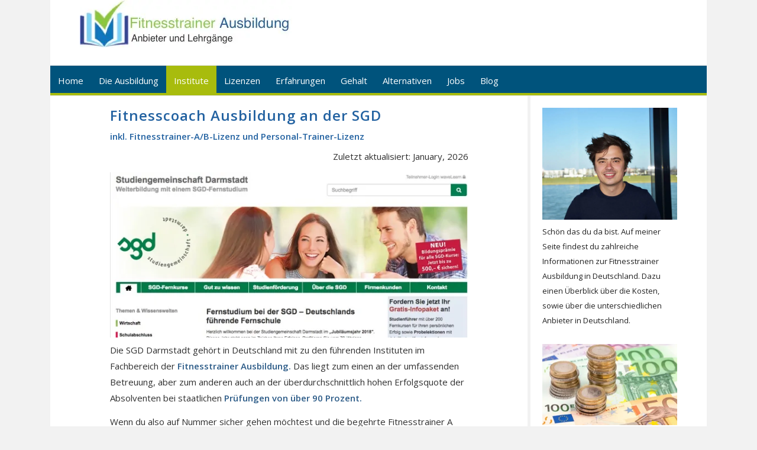

--- FILE ---
content_type: text/html; charset=UTF-8
request_url: https://www.fitnesstrainerausbildung.info/sgd-darmstadt/
body_size: 12723
content:
<!DOCTYPE html>
<html lang="de" prefix="og: http://ogp.me/ns#" class="html_boxed responsive av-preloader-disabled av-default-lightbox  html_header_top html_logo_left html_bottom_nav_header html_menu_left html_large html_header_sticky_disabled html_header_shrinking_disabled html_mobile_menu_phone html_disabled html_header_searchicon_disabled html_content_align_center html_header_unstick_top_disabled html_header_stretch_disabled html_entry_id_145 av-no-preview ">
<head>
<meta name="google-site-verification" content="1SAPs1rjaoUM8Okiwd4Vtgfk-MwRveDcmNFj4oSMfvA" />
<!-- Hotjar Tracking Code for https://www.fitnesstrainerausbildung.info -->
<script>
    (function(h,o,t,j,a,r){
        h.hj=h.hj||function(){(h.hj.q=h.hj.q||[]).push(arguments)};
        h._hjSettings={hjid:459193,hjsv:5};
        a=o.getElementsByTagName('head')[0];
        r=o.createElement('script');r.async=1;
        r.src=t+h._hjSettings.hjid+j+h._hjSettings.hjsv;
        a.appendChild(r);
    })(window,document,'//static.hotjar.com/c/hotjar-','.js?sv=');
</script>
<meta charset="UTF-8" />


<!-- mobile setting -->
<meta name="viewport" content="width=device-width, initial-scale=1, maximum-scale=1">

<!-- Scripts/CSS and wp_head hook -->
<title>Fitnesscoach Ausbildung an der SGD Darmstadt</title>
				<script type="text/javascript">
					var bhittani_plugin_kksr_js = {"nonce":"24040f4d0b","grs":true,"ajaxurl":"https:\/\/www.fitnesstrainerausbildung.info\/wp-admin\/admin-ajax.php","func":"kksr_ajax","msg":"Bewerten","fuelspeed":400,"thankyou":"Danke!","error_msg":"An error occurred","tooltip":"1","tooltips":[{"tip":"","color":"#ffffff"},{"tip":"","color":"#ffffff"},{"tip":"","color":"#ffffff"},{"tip":"","color":"#ffffff"},{"tip":"","color":"#ffffff"}]};
				</script>
				<meta name='robots' content='max-image-preview:large' />

<!-- This site is optimized with the Yoast SEO plugin v3.1.1 - https://yoast.com/wordpress/plugins/seo/ -->
<meta name="description" content="Ausbildung zum Fitnesscoach mit der A und B Lizenz inklusive Lizenz zum Personal Trainer berufsbegleitend an der SGD Darmstadt."/>
<meta name="robots" content="noodp"/>
<link rel="canonical" href="https://www.fitnesstrainerausbildung.info/sgd-darmstadt/" />
<meta property="og:locale" content="de_DE" />
<meta property="og:type" content="article" />
<meta property="og:title" content="Fitnesscoach Ausbildung an der SGD Darmstadt" />
<meta property="og:description" content="Ausbildung zum Fitnesscoach mit der A und B Lizenz inklusive Lizenz zum Personal Trainer berufsbegleitend an der SGD Darmstadt." />
<meta property="og:url" content="https://www.fitnesstrainerausbildung.info/sgd-darmstadt/" />
<meta property="og:site_name" content="Die Fitnesstrainer Ausbildung im Überblick" />
<meta property="og:image" content="https://www.fitnesstrainerausbildung.info/wp-content/uploads/2016/03/Fitnesstrainer-Ausbildung-SGD-Darmstadt.jpg" />
<meta property="og:image" content="https://www.fitnesstrainerausbildung.info/wp-content/uploads/2016/03/fitnesstrainer-ausbildung-kosten.jpg" />
<meta property="og:image" content="https://www.fitnesstrainerausbildung.info/wp-content/uploads/2016/04/fitnesstrainer-gehalt-1.jpg" />
<meta property="og:image" content="https://www.fitnesstrainerausbildung.info/wp-content/uploads/2016/04/fitnesstrainer-ausbildung.jpg" />
<meta name="twitter:card" content="summary" />
<meta name="twitter:description" content="Ausbildung zum Fitnesscoach mit der A und B Lizenz inklusive Lizenz zum Personal Trainer berufsbegleitend an der SGD Darmstadt." />
<meta name="twitter:title" content="Fitnesscoach Ausbildung an der SGD Darmstadt" />
<meta name="twitter:image" content="https://www.fitnesstrainerausbildung.info/wp-content/uploads/2016/03/Fitnesstrainer-Ausbildung-SGD-Darmstadt.jpg" />
<!-- / Yoast SEO plugin. -->

<link rel='dns-prefetch' href='//s.w.org' />
<link rel="alternate" type="application/rss+xml" title="Die Fitnesstrainer Ausbildung im Überblick &raquo; Feed" href="https://www.fitnesstrainerausbildung.info/feed/" />
<link rel="alternate" type="application/rss+xml" title="Die Fitnesstrainer Ausbildung im Überblick &raquo; Kommentar-Feed" href="https://www.fitnesstrainerausbildung.info/comments/feed/" />

<!-- google webfont font replacement -->
<link rel='stylesheet' id='avia-google-webfont' href='//fonts.googleapis.com/css?family=Open+Sans:400,600' type='text/css' media='all'/> 
		<script type="text/javascript">
			window._wpemojiSettings = {"baseUrl":"https:\/\/s.w.org\/images\/core\/emoji\/13.0.1\/72x72\/","ext":".png","svgUrl":"https:\/\/s.w.org\/images\/core\/emoji\/13.0.1\/svg\/","svgExt":".svg","source":{"concatemoji":"https:\/\/www.fitnesstrainerausbildung.info\/wp-includes\/js\/wp-emoji-release.min.js?ver=5.7.14"}};
			!function(e,a,t){var n,r,o,i=a.createElement("canvas"),p=i.getContext&&i.getContext("2d");function s(e,t){var a=String.fromCharCode;p.clearRect(0,0,i.width,i.height),p.fillText(a.apply(this,e),0,0);e=i.toDataURL();return p.clearRect(0,0,i.width,i.height),p.fillText(a.apply(this,t),0,0),e===i.toDataURL()}function c(e){var t=a.createElement("script");t.src=e,t.defer=t.type="text/javascript",a.getElementsByTagName("head")[0].appendChild(t)}for(o=Array("flag","emoji"),t.supports={everything:!0,everythingExceptFlag:!0},r=0;r<o.length;r++)t.supports[o[r]]=function(e){if(!p||!p.fillText)return!1;switch(p.textBaseline="top",p.font="600 32px Arial",e){case"flag":return s([127987,65039,8205,9895,65039],[127987,65039,8203,9895,65039])?!1:!s([55356,56826,55356,56819],[55356,56826,8203,55356,56819])&&!s([55356,57332,56128,56423,56128,56418,56128,56421,56128,56430,56128,56423,56128,56447],[55356,57332,8203,56128,56423,8203,56128,56418,8203,56128,56421,8203,56128,56430,8203,56128,56423,8203,56128,56447]);case"emoji":return!s([55357,56424,8205,55356,57212],[55357,56424,8203,55356,57212])}return!1}(o[r]),t.supports.everything=t.supports.everything&&t.supports[o[r]],"flag"!==o[r]&&(t.supports.everythingExceptFlag=t.supports.everythingExceptFlag&&t.supports[o[r]]);t.supports.everythingExceptFlag=t.supports.everythingExceptFlag&&!t.supports.flag,t.DOMReady=!1,t.readyCallback=function(){t.DOMReady=!0},t.supports.everything||(n=function(){t.readyCallback()},a.addEventListener?(a.addEventListener("DOMContentLoaded",n,!1),e.addEventListener("load",n,!1)):(e.attachEvent("onload",n),a.attachEvent("onreadystatechange",function(){"complete"===a.readyState&&t.readyCallback()})),(n=t.source||{}).concatemoji?c(n.concatemoji):n.wpemoji&&n.twemoji&&(c(n.twemoji),c(n.wpemoji)))}(window,document,window._wpemojiSettings);
		</script>
		<style type="text/css">
img.wp-smiley,
img.emoji {
	display: inline !important;
	border: none !important;
	box-shadow: none !important;
	height: 1em !important;
	width: 1em !important;
	margin: 0 .07em !important;
	vertical-align: -0.1em !important;
	background: none !important;
	padding: 0 !important;
}
</style>
	<link rel='stylesheet' id='wp-block-library-css'  href='https://www.fitnesstrainerausbildung.info/wp-includes/css/dist/block-library/style.min.css?ver=5.7.14' type='text/css' media='all' />
<link rel='stylesheet' id='bhittani_plugin_kksr-css'  href='https://www.fitnesstrainerausbildung.info/wp-content/plugins/kk-star-ratings/css.css?ver=2.5.1' type='text/css' media='all' />
<link rel='stylesheet' id='avia-grid-css'  href='https://www.fitnesstrainerausbildung.info/wp-content/themes/enfold-6/css/grid.css?ver=2' type='text/css' media='all' />
<link rel='stylesheet' id='avia-base-css'  href='https://www.fitnesstrainerausbildung.info/wp-content/themes/enfold-6/css/base.css?ver=2' type='text/css' media='all' />
<link rel='stylesheet' id='avia-layout-css'  href='https://www.fitnesstrainerausbildung.info/wp-content/themes/enfold-6/css/layout.css?ver=2' type='text/css' media='all' />
<link rel='stylesheet' id='avia-scs-css'  href='https://www.fitnesstrainerausbildung.info/wp-content/themes/enfold-6/css/shortcodes.css?ver=2' type='text/css' media='all' />
<link rel='stylesheet' id='avia-popup-css-css'  href='https://www.fitnesstrainerausbildung.info/wp-content/themes/enfold-6/js/aviapopup/magnific-popup.css?ver=1' type='text/css' media='screen' />
<link rel='stylesheet' id='avia-media-css'  href='https://www.fitnesstrainerausbildung.info/wp-content/themes/enfold-6/js/mediaelement/skin-1/mediaelementplayer.css?ver=1' type='text/css' media='screen' />
<link rel='stylesheet' id='avia-print-css'  href='https://www.fitnesstrainerausbildung.info/wp-content/themes/enfold-6/css/print.css?ver=1' type='text/css' media='print' />
<link rel='stylesheet' id='avia-dynamic-css'  href='https://www.fitnesstrainerausbildung.info/wp-content/uploads/dynamic_avia/enfold_child.css?ver=5e269fd8d2fb3' type='text/css' media='all' />
<link rel='stylesheet' id='avia-custom-css'  href='https://www.fitnesstrainerausbildung.info/wp-content/themes/enfold-6/css/custom.css?ver=2' type='text/css' media='all' />
<link rel='stylesheet' id='avia-style-css'  href='https://www.fitnesstrainerausbildung.info/wp-content/themes/enfold-child/style.css?ver=2' type='text/css' media='all' />
<script type='text/javascript' src='https://www.fitnesstrainerausbildung.info/wp-includes/js/jquery/jquery.min.js?ver=3.5.1' id='jquery-core-js'></script>
<script type='text/javascript' src='https://www.fitnesstrainerausbildung.info/wp-includes/js/jquery/jquery-migrate.min.js?ver=3.3.2' id='jquery-migrate-js'></script>
<script type='text/javascript' src='https://www.fitnesstrainerausbildung.info/wp-content/plugins/WP_Estimation_Form/assets/js/lfb_frontend.min.js?ver=9.6' id='lfb-frontend-js'></script>
<script type='text/javascript' src='https://www.fitnesstrainerausbildung.info/wp-content/plugins/kk-star-ratings/js.min.js?ver=2.5.1' id='bhittani_plugin_kksr_js-js'></script>
<script type='text/javascript' src='https://www.fitnesstrainerausbildung.info/wp-content/themes/enfold-6/js/avia-compat.js?ver=2' id='avia-compat-js'></script>
<link rel="https://api.w.org/" href="https://www.fitnesstrainerausbildung.info/wp-json/" /><link rel="alternate" type="application/json" href="https://www.fitnesstrainerausbildung.info/wp-json/wp/v2/pages/145" /><link rel="EditURI" type="application/rsd+xml" title="RSD" href="https://www.fitnesstrainerausbildung.info/xmlrpc.php?rsd" />
<link rel="wlwmanifest" type="application/wlwmanifest+xml" href="https://www.fitnesstrainerausbildung.info/wp-includes/wlwmanifest.xml" /> 
<meta name="generator" content="WordPress 5.7.14" />
<link rel='shortlink' href='https://www.fitnesstrainerausbildung.info/?p=145' />
<link rel="alternate" type="application/json+oembed" href="https://www.fitnesstrainerausbildung.info/wp-json/oembed/1.0/embed?url=https%3A%2F%2Fwww.fitnesstrainerausbildung.info%2Fsgd-darmstadt%2F" />
<link rel="alternate" type="text/xml+oembed" href="https://www.fitnesstrainerausbildung.info/wp-json/oembed/1.0/embed?url=https%3A%2F%2Fwww.fitnesstrainerausbildung.info%2Fsgd-darmstadt%2F&#038;format=xml" />
<style type="text/css">.eafl-disclaimer-small { font-size: 0.8em; }
.eafl-disclaimer-smaller { font-size: 0.6em; }</style><style>.kk-star-ratings { width:120px; }.kk-star-ratings .kksr-stars a { width:24px; }.kk-star-ratings .kksr-stars, .kk-star-ratings .kksr-stars .kksr-fuel, .kk-star-ratings .kksr-stars a { height:24px; }.kk-star-ratings .kksr-star.gray { background-image: url(https://www.fitnesstrainerausbildung.info/wp-content/plugins/kk-star-ratings/gray.png); }.kk-star-ratings .kksr-star.yellow { background-image: url(https://www.fitnesstrainerausbildung.info/wp-content/plugins/kk-star-ratings/yellow.png); }.kk-star-ratings .kksr-star.orange { background-image: url(https://www.fitnesstrainerausbildung.info/wp-content/plugins/kk-star-ratings/orange.png); }</style><link rel="profile" href="https://gmpg.org/xfn/11" />
<link rel="alternate" type="application/rss+xml" title="Die Fitnesstrainer Ausbildung im Überblick RSS2 Feed" href="https://www.fitnesstrainerausbildung.info/feed/" />
<link rel="pingback" href="https://www.fitnesstrainerausbildung.info/xmlrpc.php" />
<!--[if lt IE 9]><script src="https://www.fitnesstrainerausbildung.info/wp-content/themes/enfold-6/js/html5shiv.js"></script><![endif]-->
<link rel="icon" href="https://www.fitnesstrainerausbildung.info/wp-content/uploads/2020/01/favicon-1.png" type="image/png">
<link rel="icon" href="https://www.fitnesstrainerausbildung.info/wp-content/uploads/2020/01/favicon-1-36x36.png" sizes="32x32" />
<link rel="icon" href="https://www.fitnesstrainerausbildung.info/wp-content/uploads/2020/01/favicon-1.png" sizes="192x192" />
<link rel="apple-touch-icon" href="https://www.fitnesstrainerausbildung.info/wp-content/uploads/2020/01/favicon-1-180x180.png" />
<meta name="msapplication-TileImage" content="https://www.fitnesstrainerausbildung.info/wp-content/uploads/2020/01/favicon-1.png" />
		<style type="text/css" id="wp-custom-css">
			/*
Füge deinen eigenen CSS-Code nach diesem Kommentar hinter dem abschließenden Schrägstrich ein. 

Klicke auf das Hilfe-Symbol oben, um mehr zu erfahren.
*/
.white_calc {
    padding: 20px;
    -webkit-box-shadow: 0px 0px 20px -5px rgba(0,0,0,0.75);
    -moz-box-shadow: 0px 0px 20px -5px rgba(0,0,0,0.75);
    box-shadow: none!important;
border-style: solid;
    border:2px solid #2362a1!important;
background-color: #efefef;
}
 .jmh-form-text {
    padding: 0;
    margin-bottom: 4px;
    display: none!important;
}
.jmh-form-submit > button, .jmh-form-submit > button:hover, .jmh-form-submit > button:active {
    background-color: #000;
    border-color: #000;
    display: none;
}
.jmh-footer {
    font-size: 13px;
    color: #333;
    line-height: 18px;
    margin: 6px 8px 12px 8px;
    text-align: right;
    display: none;
}
.jmh-result-summary-text {
    padding: 6px 0;
    margin: 0 0 12px 0;
    border-top: 1px solid #ccc;
    border-bottom: 1px solid #ccc;
    display: none;
}
.jmh-job-list .jmh-pagination .jmh-page:last-child {
    border-radius: 0 4px 4px 0;
    background-color: #2d5c88!important;
}
.jmh-job-list .jmh-pagination .jmh-page:first-child {
    border-radius: 4px 0 0 4px;
    background-color: #2d5c88!important;
}
.jmh-job-search {
    display: none !important;
}
.jmh-job-search form {
    position: relative;
    overflow: hidden;
    display: none;
}
.main_color .avia-data-table .avia-highlight-col, .main_color .pricing-table>li:nth-child(even), body .main_color .pricing-table.avia-desc-col li, #top .main_color .avia-data-table.avia_pricing_minimal th {
    background-color: #ffffff;
    color: #303030;
    text-align: left;
    vertical-align: top;
}
#estimation_popup.wpe_bootstraped .btn, .bootstrap-datetimepicker-widget .btn {
    border: 0;
    font-size: 27px;
    font-weight: 400;
    line-height: 1.4;
    border-radius: 4px;
    padding: 10px 15px;
    -webkit-font-smoothing: subpixel-antialiased;
    -webkit-transition: border .25s linear,color .25s linear,background-color .25s linear;
    transition: border .25s linear,color .25s linear,background-color .25s linear;
}		</style>
		

<!--
Debugging Info for Theme support: 

Theme: Enfold
Version: 4.0.4
Installed: enfold-6
AviaFramework Version: 4.6
AviaBuilder Version: 0.9.5
- - - - - - - - - - -
ChildTheme: Enfold Child
ChildTheme Version: 1.0
ChildTheme Installed: enfold-6

ML:512-PU:69-PLA:14
WP:5.7.14
Updates: disabled
-->

<style type='text/css'>
@font-face {font-family: 'entypo-fontello'; font-weight: normal; font-style: normal;
src: url('https://www.fitnesstrainerausbildung.info/wp-content/themes/enfold-6/config-templatebuilder/avia-template-builder/assets/fonts/entypo-fontello.eot?v=3');
src: url('https://www.fitnesstrainerausbildung.info/wp-content/themes/enfold-6/config-templatebuilder/avia-template-builder/assets/fonts/entypo-fontello.eot?v=3#iefix') format('embedded-opentype'), 
url('https://www.fitnesstrainerausbildung.info/wp-content/themes/enfold-6/config-templatebuilder/avia-template-builder/assets/fonts/entypo-fontello.woff?v=3') format('woff'), 
url('https://www.fitnesstrainerausbildung.info/wp-content/themes/enfold-6/config-templatebuilder/avia-template-builder/assets/fonts/entypo-fontello.ttf?v=3') format('truetype'), 
url('https://www.fitnesstrainerausbildung.info/wp-content/themes/enfold-6/config-templatebuilder/avia-template-builder/assets/fonts/entypo-fontello.svg?v=3#entypo-fontello') format('svg');
} #top .avia-font-entypo-fontello, body .avia-font-entypo-fontello, html body [data-av_iconfont='entypo-fontello']:before{ font-family: 'entypo-fontello'; }
</style><script>
  (function(i,s,o,g,r,a,m){i['GoogleAnalyticsObject']=r;i[r]=i[r]||function(){
  (i[r].q=i[r].q||[]).push(arguments)},i[r].l=1*new Date();a=s.createElement(o),
  m=s.getElementsByTagName(o)[0];a.async=1;a.src=g;m.parentNode.insertBefore(a,m)
  })(window,document,'script','//www.google-analytics.com/analytics.js','ga');

  ga('create', 'UA-75306946-1', 'auto');
  ga('set', 'anonymizeIp', true); 
  ga('send', 'pageview');

</script>
</head>




<body data-rsssl=1 id="top" class="page-template-default page page-id-145 boxed open_sans " itemscope="itemscope" itemtype="https://schema.org/WebPage" >

	
	<div id='wrap_all'>

	
<header id='header' class='all_colors header_color light_bg_color  av_header_top av_logo_left av_bottom_nav_header av_menu_left av_large av_header_sticky_disabled av_header_shrinking_disabled av_header_stretch_disabled av_mobile_menu_phone av_header_searchicon_disabled av_header_unstick_top_disabled av_header_border_disabled'  role="banner" itemscope="itemscope" itemtype="https://schema.org/WPHeader" >

<a id="advanced_menu_toggle" href="#" aria-hidden='true' data-av_icon='' data-av_iconfont='entypo-fontello'></a><a id="advanced_menu_hide" href="#" 	aria-hidden='true' data-av_icon='' data-av_iconfont='entypo-fontello'></a>		<div  id='header_main' class='container_wrap container_wrap_logo'>
	
        <div class='container av-logo-container'><div class='inner-container'><strong class='logo'><a href='https://www.fitnesstrainerausbildung.info/'><img height='100' width='300' src='https://www.fitnesstrainerausbildung.info/wp-content/uploads/2017/01/fitnesstrainer-ausbildung.jpg' alt='Die Fitnesstrainer Ausbildung im Überblick' /></a></strong></div></div><div id='header_main_alternate' class='container_wrap'><div class='container'><nav class='main_menu' data-selectname='Seite auswählen'  role="navigation" itemscope="itemscope" itemtype="https://schema.org/SiteNavigationElement" ><div class="avia-menu av-main-nav-wrap"><ul id="avia-menu" class="menu av-main-nav"><li id="menu-item-68" class="menu-item menu-item-type-custom menu-item-object-custom menu-item-home menu-item-top-level menu-item-top-level-1"><a href="https://www.fitnesstrainerausbildung.info" itemprop="url"><span class="avia-bullet"></span><span class="avia-menu-text">Home</span><span class="avia-menu-fx"><span class="avia-arrow-wrap"><span class="avia-arrow"></span></span></span></a></li>
<li id="menu-item-538" class="menu-item menu-item-type-custom menu-item-object-custom menu-item-has-children menu-item-top-level menu-item-top-level-2"><a href="#" itemprop="url"><span class="avia-bullet"></span><span class="avia-menu-text">Die Ausbildung</span><span class="avia-menu-fx"><span class="avia-arrow-wrap"><span class="avia-arrow"></span></span></span></a>


<ul class="sub-menu">
	<li id="menu-item-1787" class="menu-item menu-item-type-custom menu-item-object-custom"><a href="https://www.fitnesstrainerausbildung.info/fitnesstrainer-ausbildung-staatlich-anerkannt/" itemprop="url"><span class="avia-bullet"></span><span class="avia-menu-text">Anerkennung</span></a></li>
	<li id="menu-item-117" class="menu-item menu-item-type-post_type menu-item-object-page"><a href="https://www.fitnesstrainerausbildung.info/dauer-inhalte/" itemprop="url"><span class="avia-bullet"></span><span class="avia-menu-text">Dauer &#038; Inhalte</span></a></li>
	<li id="menu-item-1833" class="menu-item menu-item-type-custom menu-item-object-custom"><a href="https://www.fitnesstrainerausbildung.info/fitnesstrainer-fernstudium/" itemprop="url"><span class="avia-bullet"></span><span class="avia-menu-text">Fernstudium</span></a></li>
	<li id="menu-item-595" class="menu-item menu-item-type-custom menu-item-object-custom"><a href="https://www.fitnesstrainerausbildung.info/finanzierung-kostenlos/" itemprop="url"><span class="avia-bullet"></span><span class="avia-menu-text">Finanzierung</span></a></li>
	<li id="menu-item-109" class="menu-item menu-item-type-post_type menu-item-object-page"><a href="https://www.fitnesstrainerausbildung.info/kosten-preise/" itemprop="url"><span class="avia-bullet"></span><span class="avia-menu-text">Kosten</span></a></li>
	<li id="menu-item-67" class="menu-item menu-item-type-post_type menu-item-object-page"><a href="https://www.fitnesstrainerausbildung.info/voraussetzungen-zielgruppe/" itemprop="url"><span class="avia-bullet"></span><span class="avia-menu-text">Voraussetzungen</span></a></li>
	<li id="menu-item-2145" class="menu-item menu-item-type-custom menu-item-object-custom"><a href="https://www.fitnesstrainerausbildung.info/umschulung-zum-fitnesstrainer/" itemprop="url"><span class="avia-bullet"></span><span class="avia-menu-text">Umschulung</span></a></li>
</ul>
</li>
<li id="menu-item-120" class="menu-item menu-item-type-custom menu-item-object-custom current-menu-ancestor current-menu-parent menu-item-has-children menu-item-top-level menu-item-top-level-3"><a href="#" itemprop="url"><span class="avia-bullet"></span><span class="avia-menu-text">Institute</span><span class="avia-menu-fx"><span class="avia-arrow-wrap"><span class="avia-arrow"></span></span></span></a>


<ul class="sub-menu">
	<li id="menu-item-143" class="menu-item menu-item-type-post_type menu-item-object-page"><a href="https://www.fitnesstrainerausbildung.info/fitnesstrainer-ausbildung-ils/" itemprop="url"><span class="avia-bullet"></span><span class="avia-menu-text">ILS</span></a></li>
	<li id="menu-item-156" class="menu-item menu-item-type-custom menu-item-object-custom current-menu-item"><a href="https://www.fitnesstrainerausbildung.info/sgd-darmstadt/" itemprop="url"><span class="avia-bullet"></span><span class="avia-menu-text">SGD Darmstadt</span></a></li>
	<li id="menu-item-133" class="menu-item menu-item-type-custom menu-item-object-custom"><a href="https://www.fitnesstrainerausbildung.info/btb-bildungswerk/" itemprop="url"><span class="avia-bullet"></span><span class="avia-menu-text">BTB Bildungswerk</span></a></li>
	<li id="menu-item-1246" class="menu-item menu-item-type-custom menu-item-object-custom"><a href="https://www.fitnesstrainerausbildung.info/ist-studieninstitut/" itemprop="url"><span class="avia-bullet"></span><span class="avia-menu-text">IST-Studieninstitut</span></a></li>
	<li id="menu-item-1026" class="menu-item menu-item-type-custom menu-item-object-custom"><a href="https://www.fitnesstrainerausbildung.info/online-trainer-lizenz/" itemprop="url"><span class="avia-bullet"></span><span class="avia-menu-text">Online Trainer Lizenz</span></a></li>
</ul>
</li>
<li id="menu-item-314" class="menu-item menu-item-type-custom menu-item-object-custom menu-item-has-children menu-item-top-level menu-item-top-level-4"><a href="https://www.fitnesstrainerausbildung.info/fitnesstrainer-lizenzen-unterschiede/" itemprop="url"><span class="avia-bullet"></span><span class="avia-menu-text">Lizenzen</span><span class="avia-menu-fx"><span class="avia-arrow-wrap"><span class="avia-arrow"></span></span></span></a>


<ul class="sub-menu">
	<li id="menu-item-299" class="menu-item menu-item-type-custom menu-item-object-custom menu-item-has-children"><a href="https://www.fitnesstrainerausbildung.info/fitnesstrainer-ausbildung-a-lizenz/" itemprop="url"><span class="avia-bullet"></span><span class="avia-menu-text">A-Lizenz</span></a>
	<ul class="sub-menu">
		<li id="menu-item-1821" class="menu-item menu-item-type-custom menu-item-object-custom"><a href="https://www.fitnesstrainerausbildung.info/fitnesstrainer-a-lizenz-pruefungsfragen/" itemprop="url"><span class="avia-bullet"></span><span class="avia-menu-text">A-Lizenz Prüfungsfragen</span></a></li>
	</ul>
</li>
	<li id="menu-item-313" class="menu-item menu-item-type-custom menu-item-object-custom menu-item-has-children"><a href="https://www.fitnesstrainerausbildung.info/fitnesstrainer-ausbildung-b-lizenz/" itemprop="url"><span class="avia-bullet"></span><span class="avia-menu-text">B-Lizenz</span></a>
	<ul class="sub-menu">
		<li id="menu-item-1799" class="menu-item menu-item-type-custom menu-item-object-custom"><a href="https://www.fitnesstrainerausbildung.info/fitnesstrainer-b-lizenz-pruefungsfragen/" itemprop="url"><span class="avia-bullet"></span><span class="avia-menu-text">B Lizenz Prüfungsfragen</span></a></li>
	</ul>
</li>
	<li id="menu-item-305" class="menu-item menu-item-type-custom menu-item-object-custom menu-item-has-children"><a href="https://www.fitnesstrainerausbildung.info/fitnesstrainer-ausbildung-c-lizenz/" itemprop="url"><span class="avia-bullet"></span><span class="avia-menu-text">C-Lizenz</span></a>
	<ul class="sub-menu">
		<li id="menu-item-1805" class="menu-item menu-item-type-custom menu-item-object-custom"><a href="https://www.fitnesstrainerausbildung.info/c-lizenz-pruefungsfragen/" itemprop="url"><span class="avia-bullet"></span><span class="avia-menu-text">C Lizenz Prüfungsfragen</span></a></li>
		<li id="menu-item-1841" class="menu-item menu-item-type-custom menu-item-object-custom"><a href="https://www.fitnesstrainerausbildung.info/trainer-c-lizenz-breitensport/" itemprop="url"><span class="avia-bullet"></span><span class="avia-menu-text">C-Lizenz Breitensport</span></a></li>
		<li id="menu-item-1849" class="menu-item menu-item-type-custom menu-item-object-custom"><a href="https://www.fitnesstrainerausbildung.info/uebungsleiter-c-lizenz-sinnvoll/" itemprop="url"><span class="avia-bullet"></span><span class="avia-menu-text">Übungsleiter C-Lizenz</span></a></li>
	</ul>
</li>
	<li id="menu-item-399" class="menu-item menu-item-type-custom menu-item-object-custom"><a href="https://www.fitnesstrainerausbildung.info/fitnesstrainer-lizenzen-unterschiede/" itemprop="url"><span class="avia-bullet"></span><span class="avia-menu-text">Lizenz-Unterschied</span></a></li>
</ul>
</li>
<li id="menu-item-603" class="menu-item menu-item-type-custom menu-item-object-custom menu-item-top-level menu-item-top-level-5"><a href="https://www.fitnesstrainerausbildung.info/fitnesstrainer-ausbildung-erfahrungen/" itemprop="url"><span class="avia-bullet"></span><span class="avia-menu-text">Erfahrungen</span><span class="avia-menu-fx"><span class="avia-arrow-wrap"><span class="avia-arrow"></span></span></span></a></li>
<li id="menu-item-90" class="menu-item menu-item-type-post_type menu-item-object-page menu-item-top-level menu-item-top-level-6"><a href="https://www.fitnesstrainerausbildung.info/gehalt-verdienst/" itemprop="url"><span class="avia-bullet"></span><span class="avia-menu-text">Gehalt</span><span class="avia-menu-fx"><span class="avia-arrow-wrap"><span class="avia-arrow"></span></span></span></a></li>
<li id="menu-item-539" class="menu-item menu-item-type-custom menu-item-object-custom menu-item-has-children menu-item-top-level menu-item-top-level-7"><a href="#" itemprop="url"><span class="avia-bullet"></span><span class="avia-menu-text">Alternativen</span><span class="avia-menu-fx"><span class="avia-arrow-wrap"><span class="avia-arrow"></span></span></span></a>


<ul class="sub-menu">
	<li id="menu-item-2042" class="menu-item menu-item-type-custom menu-item-object-custom menu-item-has-children"><a href="#" itemprop="url"><span class="avia-bullet"></span><span class="avia-menu-text">Yogalehrer Ausbildung</span></a>
	<ul class="sub-menu">
		<li id="menu-item-2048" class="menu-item menu-item-type-post_type menu-item-object-page"><a href="https://www.fitnesstrainerausbildung.info/yogalehrer-ausbildung-intensivkurse/" itemprop="url"><span class="avia-bullet"></span><span class="avia-menu-text">Yogalehrer Ausbildung Intensivkurse im Vergleich</span></a></li>
		<li id="menu-item-2027" class="menu-item menu-item-type-post_type menu-item-object-page"><a href="https://www.fitnesstrainerausbildung.info/yogalehrer-ausbildung-ihk/" itemprop="url"><span class="avia-bullet"></span><span class="avia-menu-text">Yogalehrer Ausbildung IHK</span></a></li>
		<li id="menu-item-2032" class="menu-item menu-item-type-post_type menu-item-object-page"><a href="https://www.fitnesstrainerausbildung.info/yoga-lehrer-gehalt-verdienst/" itemprop="url"><span class="avia-bullet"></span><span class="avia-menu-text">Yoga Lehrer Gehalt</span></a></li>
		<li id="menu-item-2028" class="menu-item menu-item-type-post_type menu-item-object-page"><a href="https://www.fitnesstrainerausbildung.info/yoga-lehrer-ausbildung-kosten/" itemprop="url"><span class="avia-bullet"></span><span class="avia-menu-text">Yoga Lehrer Ausbildung Kosten</span></a></li>
	</ul>
</li>
	<li id="menu-item-383" class="menu-item menu-item-type-custom menu-item-object-custom"><a href="https://www.fitnesstrainerausbildung.info/fitnesstrainer-ausbildung-oder-studium/" itemprop="url"><span class="avia-bullet"></span><span class="avia-menu-text">Ausbildung vs. Studium</span></a></li>
	<li id="menu-item-408" class="menu-item menu-item-type-custom menu-item-object-custom"><a href="https://www.fitnesstrainerausbildung.info/fitnesskaufmann-ausbildung/" itemprop="url"><span class="avia-bullet"></span><span class="avia-menu-text">Fitnesskaufmann Ausbildung</span></a></li>
	<li id="menu-item-1740" class="menu-item menu-item-type-custom menu-item-object-custom"><a href="https://www.fitnesstrainerausbildung.info/fitnessfachwirt-ihk/" itemprop="url"><span class="avia-bullet"></span><span class="avia-menu-text">Fitnessfachwirt IHK</span></a></li>
	<li id="menu-item-1714" class="menu-item menu-item-type-custom menu-item-object-custom"><a href="https://www.fitnesstrainerausbildung.info/fitness-und-ernaehrungsberater-ausbildung/" itemprop="url"><span class="avia-bullet"></span><span class="avia-menu-text">Fitness &#038; Ernährungsberater Ausbildung</span></a></li>
	<li id="menu-item-354" class="menu-item menu-item-type-custom menu-item-object-custom"><a href="https://www.fitnesstrainerausbildung.info/personal-trainer-ausbildung/" itemprop="url"><span class="avia-bullet"></span><span class="avia-menu-text">Personal Trainer</span></a></li>
	<li id="menu-item-390" class="menu-item menu-item-type-custom menu-item-object-custom"><a href="https://www.fitnesstrainerausbildung.info/fitnesstrainer-oder-personal-trainer/" itemprop="url"><span class="avia-bullet"></span><span class="avia-menu-text">Personal Trainer vs. Fitnesstrainer</span></a></li>
	<li id="menu-item-582" class="menu-item menu-item-type-custom menu-item-object-custom"><a href="https://www.fitnesstrainerausbildung.info/sportbetriebswirt-ausbildung/" itemprop="url"><span class="avia-bullet"></span><span class="avia-menu-text">Sportbetriebswirt</span></a></li>
	<li id="menu-item-1728" class="menu-item menu-item-type-custom menu-item-object-custom"><a href="https://www.fitnesstrainerausbildung.info/ausbildung-sport-gesundheitstrainer/" itemprop="url"><span class="avia-bullet"></span><span class="avia-menu-text">Sport &#038; Gesundheitstrainer</span></a></li>
	<li id="menu-item-2041" class="menu-item menu-item-type-post_type menu-item-object-page"><a href="https://www.fitnesstrainerausbildung.info/pilates-trainer-ausbildung-kosten/" itemprop="url"><span class="avia-bullet"></span><span class="avia-menu-text">Pilates Trainer Ausbildung Kosten</span></a></li>
</ul>
</li>
<li id="menu-item-852" class="menu-item menu-item-type-custom menu-item-object-custom menu-item-top-level menu-item-top-level-8"><a href="https://www.fitnesstrainerausbildung.info/jobs/?keyword=fitnesstrainer" itemprop="url"><span class="avia-bullet"></span><span class="avia-menu-text">Jobs</span><span class="avia-menu-fx"><span class="avia-arrow-wrap"><span class="avia-arrow"></span></span></span></a></li>
<li id="menu-item-1185" class="menu-item menu-item-type-custom menu-item-object-custom menu-item-has-children menu-item-top-level menu-item-top-level-9"><a href="https://www.fitnesstrainerausbildung.info/blog/" itemprop="url"><span class="avia-bullet"></span><span class="avia-menu-text">Blog</span><span class="avia-menu-fx"><span class="avia-arrow-wrap"><span class="avia-arrow"></span></span></span></a>


<ul class="sub-menu">
	<li id="menu-item-2338" class="menu-item menu-item-type-custom menu-item-object-custom"><a href="https://www.fitnesstrainerausbildung.info/fitnesstrainer-staatliche-pruefung/" itemprop="url"><span class="avia-bullet"></span><span class="avia-menu-text">ZFU</span></a></li>
</ul>
</li>
</ul></div></nav></div> </div> 
		<!-- end container_wrap-->
		</div>
		
		<div class='header_bg'></div>

<!-- end header -->
</header>
		
	<div id='main' class='all_colors' data-scroll-offset='0'>

	<div  class='main_color container_wrap_first container_wrap sidebar_right'   ><div class='container' ><main  role="main" itemprop="mainContentOfPage"  class='template-page content  av-content-small alpha units'><div class='post-entry post-entry-type-page post-entry-145'><div class='entry-content-wrapper clearfix'><section class="av_textblock_section"  itemscope="itemscope" itemtype="https://schema.org/CreativeWork" ><div class='avia_textblock '   itemprop="text" ><h1>Fitnesscoach Ausbildung an der SGD</h1>
<h3>inkl. Fitnesstrainer-A/B-Lizenz und Personal-Trainer-Lizenz</h3>
<p style="text-align: right;">Zuletzt aktualisiert: January, 2026</p>
<p><img loading="lazy" class="alignnone size-full wp-image-1465" src="https://www.fitnesstrainerausbildung.info/wp-content/uploads/2016/03/Fitnesstrainer-Ausbildung-SGD-Darmstadt.jpg" alt="Fitnesstrainer-Ausbildung-SGD-Darmstadt" width="650" height="300" srcset="https://www.fitnesstrainerausbildung.info/wp-content/uploads/2016/03/Fitnesstrainer-Ausbildung-SGD-Darmstadt.jpg 650w, https://www.fitnesstrainerausbildung.info/wp-content/uploads/2016/03/Fitnesstrainer-Ausbildung-SGD-Darmstadt-300x138.jpg 300w, https://www.fitnesstrainerausbildung.info/wp-content/uploads/2016/03/Fitnesstrainer-Ausbildung-SGD-Darmstadt-450x208.jpg 450w" sizes="(max-width: 650px) 100vw, 650px" /><br />
Die SGD Darmstadt gehört in Deutschland mit zu den führenden Instituten im Fachbereich der <strong>Fitnesstrainer Ausbildung.</strong> Das liegt zum einen an der umfassenden Betreuung, aber zum anderen auch an der überdurchschnittlich hohen Erfolgsquote der Absolventen bei staatlichen <strong>Prüfungen von über 90 Prozent. </strong></p>
<p>Wenn du also auf Nummer sicher gehen möchtest und die begehrte Fitnesstrainer A und <a href="https://www.fitnesstrainerausbildung.info/fitnesstrainer-ausbildung-b-lizenz/"><strong>B Lizenz</strong></a> fest im Auge hast, dann ist die <strong>SGD Darmstadt</strong> genau die richtige Adresse für dich.</p>
<blockquote>
<p><strong>Tipp:</strong> Lass dir bei der Wahl der richtigen Schule Zeit!</p>
</blockquote>
<p>Vergleich in Ruhe, wirf einen Blick in die Studienbroschüren auf den Webseiten und achte besonders auf die monatlich anfallenden <strong><a href="https://www.fitnesstrainerausbildung.info/kosten-preise/">Kosten</a>.</strong> Zum Lehrgang direkt geht&#8217;s hier lang: <a href="https://pn.sgd.de/go.cgi?pid=14&amp;wmid=cc&amp;cpid=1&amp;target=https://www.sgd.de/kursseite/gepr-fitnesscoach-sgd.html"><strong>www.sgd.de/fitnesstrainer-ausbildung</strong></a></p>
<h2>Die Ausbildung zum Fitnesscoach<br />
an der SGD auf einen Blick</h2>
<table border="1" width="100%" cellspacing="0" cellpadding="5">
<colgroup>
<col width="128*" />
<col width="128*" /></colgroup>
<tbody>
<tr valign="TOP">
<td width="20%">Beginn</td>
<td width="80%">Das Schöne am Lehrgang an der SGD Darmstadt ist, dass du jederzeit starten kannst. Du musst also nicht auf den nächsten Starttermin warten um deinem Traum ein Stück näher zu kommen, sondern könntest direkt heute starten.</td>
</tr>
<tr valign="TOP">
<td width="20%">Voraussetzungen</td>
<td width="80%">Aus schulischer Sicht werden keine besonderen Voraussetzungen benötigt. Auf Grund der komplexen Zusammenhänge solltest du aber meiner Meinung nach mindestens einen mittleren Schulabschluss vorweisen können.</td>
</tr>
<tr valign="TOP">
<td width="20%">Dauer</td>
<td width="80%">An der SGD Darmstadt hast du die Möglichkeit die Studiendauer flexibel zu gestalten. Zwar ist der Lehrgang zum Fitnesscoach regulär auf 12 Monate angelegt, es besteht aber auch die Möglichkeit den Stoff schneller oder aber auch langsamer zu bearbeiten. Du entscheidest selbst, wieviel Zeit du dir für die Abschlussprüfungen zum Fitnesscoach der A und B Lizenz nehmen möchtest.</td>
</tr>
<tr valign="TOP">
<td width="20%">Zielgruppe</td>
<td width="80%">Der Lehrgang an der SGD Darmstadt richtet sich in erster Linie an Interessenten, die sich nach der Ausbildung als Fitnesstrainer selbstständig machen möchten. Aber auch für Pädagogen, Heilpraktiker oder Ärzte ist die Ausbildung eine perfekte Ergänzung und Erweiterung des eigenen Fachwissens.</td>
</tr>
<tr valign="TOP">
<td width="20%">Abschlüsse</td>
<td width="80%">An der SGD Darmstadt absolvierst du in einem Lehrgang gleich 3 Lizenzen auf einmal. Die Fitness A und B Lizenz sowie die Lizenz zum Personal-Trainer. Das ist nicht nur mehr als fair, sondern spart dir auch jede Menge Zeit und Geld. Den was viele angehende Fitnesstrainer nicht wissen ist, dass manchen Institute die Lizenzen nur für einen bestimmten Zeitraum vergeben um weiteres Geld für Auffrischungskurse zu verdienen. Das ist an der SGD Darmstadt glücklicherweise nicht der Fall.</td>
</tr>
<tr valign="TOP">
<td width="20%">Testmonat</td>
<td width="80%">Du hast an der SGD einen 4 wöchigen Testmonat. So kannst du die Fitnesscoach Ausbildung in Ruhe testen bevor du dich dafür oder aber auch dagegen entscheiden solltest.</td>
</tr>
<tr valign="TOP">
<td width="20%">Kosten</td>
<td width="80%">Einen genauen Überblick über die monatlich anfallenden Kosten für die Ausbildung zum Fitnesstrainer an der SGD Darmstadt findest du unter:</td>
</tr>
<tr valign="TOP">
<td width="20%">Webseite</td>
<td width="80%"> <strong><a href="https://pn.sgd.de/go.cgi?pid=14&amp;wmid=cc&amp;cpid=1&amp;target=https://www.sgd.de/kursseite/gepr-fitnesscoach-sgd.html">www.sgd.de/fitnesstrainer-ausbildung</a></strong></td>
</tr>
</tbody>
</table>
</div></section>
<div style='padding-bottom:10px;' class='av-special-heading av-special-heading-h4    avia-builder-el-1  el_after_av_textblock  el_before_av_one_third  '><h4 class='av-special-heading-tag'  itemprop="headline"  >Meistgelesene Artikel</h4><div class='special-heading-border'><div class='special-heading-inner-border' ></div></div></div>
<div class="flex_column av_one_third  flex_column_div av-zero-column-padding first  avia-builder-el-2  el_after_av_heading  el_before_av_one_third  " style='border-radius:0px; '><section class="av_textblock_section"  itemscope="itemscope" itemtype="https://schema.org/CreativeWork" ><div class='avia_textblock '   itemprop="text" ><div id="attachment_99" style="width: 310px" class="wp-caption alignnone"><img aria-describedby="caption-attachment-99" loading="lazy" class="wp-image-99 size-full" src="https://www.fitnesstrainerausbildung.info/wp-content/uploads/2016/03/fitnesstrainer-ausbildung-kosten.jpg" alt="Fitnesstrainer Ausbildung Kosten" width="300" height="179" /><p id="caption-attachment-99" class="wp-caption-text"><strong>Ausbildungskosten <br /></strong>Leider ist die Ausbildung zum Fitnesstrainer nicht kostenlos <strong><a href="https://www.fitnesstrainerausbildung.info/kosten-preise/" target="_blank">mehr&#8230;</a></strong></p></div>
</div></section></div>
<div class="flex_column av_one_third  flex_column_div av-zero-column-padding   avia-builder-el-4  el_after_av_one_third  el_before_av_one_third  " style='border-radius:0px; '><section class="av_textblock_section"  itemscope="itemscope" itemtype="https://schema.org/CreativeWork" ><div class='avia_textblock '   itemprop="text" ><div id="attachment_192" style="width: 310px" class="wp-caption alignnone"><img aria-describedby="caption-attachment-192" loading="lazy" class="wp-image-192 size-full" src="https://www.fitnesstrainerausbildung.info/wp-content/uploads/2016/04/fitnesstrainer-gehalt-1.jpg" alt="fitnesstrainer Gehalt" width="300" height="179" /><p id="caption-attachment-192" class="wp-caption-text"><strong>Fitnesstrainer Gehalt</strong> <br />Eine der wichtigsten Fragen wenn es um die Ausbildung geht<strong> <a href="https://www.fitnesstrainerausbildung.info/gehalt-verdienst/" target="_blank">mehr&#8230;</a></strong></p></div>
</div></section></div>
<div class="flex_column av_one_third  flex_column_div av-zero-column-padding   avia-builder-el-6  el_after_av_one_third  avia-builder-el-last  " style='border-radius:0px; '><section class="av_textblock_section"  itemscope="itemscope" itemtype="https://schema.org/CreativeWork" ><div class='avia_textblock '   itemprop="text" ><div id="attachment_202" style="width: 310px" class="wp-caption alignnone"><img aria-describedby="caption-attachment-202" loading="lazy" class="wp-image-202 size-full" src="https://www.fitnesstrainerausbildung.info/wp-content/uploads/2016/04/fitnesstrainer-ausbildung.jpg" alt="Fitnesstrainer Ausbildung" width="300" height="177" /><p id="caption-attachment-202" class="wp-caption-text"><strong>Fitnesstrainer Ausbildung <br /></strong>Um es auf den Punkt zu bringen: Fitnesstrainer werden <strong><a href="https://www.fitnesstrainerausbildung.info" target="_blank">mehr&#8230;</a></strong></p></div>
</div></section></div>

			<div class="kk-star-ratings  bottom-left lft" data-id="145">
			    <div class="kksr-stars kksr-star gray">
			        <div class="kksr-fuel kksr-star yellow" style="width:0%;"></div>
			        <!-- kksr-fuel --><a href="#1"></a><a href="#2"></a><a href="#3"></a><a href="#4"></a><a href="#5"></a>
			    </div>
			    <!-- kksr-stars -->
			    <div class="kksr-legend"><div vocab="http://schema.org/" typeof="Blog">    <div property="name" class="kksr-title"></div>    <div property="aggregateRating" typeof="AggregateRating"><span property="ratingValue">3.75</span> (75%) <span property="ratingCount">16</span> votes            <meta property="bestRating" content="5"/>            <meta property="worstRating" content="1"/>    </div></div></div>
			    <!-- kksr-legend -->
			</div>
			<!-- kk-star-ratings -->
			</div></div></main><!-- close content main element --> <!-- section close by builder template --><aside class='sidebar sidebar_right  alpha units'  role="complementary" itemscope="itemscope" itemtype="https://schema.org/WPSideBar" ><div class='inner_sidebar extralight-border'><section id="text-9" class="widget clearfix widget_text">			<div class="textwidget"><img src="https://www.fitnesstrainerausbildung.info/wp-content/uploads/2017/01/fitnesstrainer-ausbildung-1.jpg" alt="Fitnesstrainer Ausbildung" style="width:266px;">
<font size="2">
Schön das du da bist. Auf meiner Seite findest du zahlreiche Informationen zur Fitnesstrainer Ausbildung in Deutschland. Dazu einen Überblick über die Kosten, sowie über die unterschiedlichen Anbieter in Deutschland.
<br>
</br>
<font size="2">
<a href="https://www.fitnesstrainerausbildung.info/gehalt-verdienst/"> <img class="wp-image-192 alignleft" src="https://www.fitnesstrainerausbildung.info/wp-content/uploads/2016/03/fitnesstrainer-ausbildung-kosten.jpg" alt="Fitnesstrainer Gehalt" width="300" height="179" /></a>
<br></br>
<h6>Fitnesstrainer Gehalt</h6>
Was verdient man als Fitnesstrainer wirklich und was zahlt die Krankenkasse?<strong> <a href="https://www.fitnesstrainerausbildung.info/gehalt-verdienst/" target="_blank" rel="noopener">mehr… </a></strong>
<br></br>
<font size="2">
<a href="https://www.fitnesstrainerausbildung.info/dauer-inhalte/"> <img class="wp-image-192 alignleft" src="https://www.fitnesstrainerausbildung.info/wp-content/uploads/2016/04/fitnesstrainer-gehalt-1.jpg" alt="Fitnesstrainer Ausbildung Kosten" width="300" height="179" /></a>

<h6>Dauer & Inhalte der Ausbildung</h6>
Folgend findest du einen Überblick über die Inhalte der Ausbildung<strong> <a href="https://www.fitnesstrainerausbildung.info/dauer-inhalte/" target="_blank" rel="noopener">mehr… </a></strong>
<br></br>
<font size="2">
<a href="https://www.fitnesstrainerausbildung.info/kosten-preise/"><img class="wp-image-192 alignleft" src="https://www.fitnesstrainerausbildung.info/wp-content/uploads/2016/04/fitnesstrainer-ausbildung.jpg" alt="Fitnesstrainer Ausbildung Kosten" width="266" height="230" /></a>

<h6>Die Kosten im Überblick</h6>
Folgend findest du einen Überblick über die Kosten für die Ausbildung<strong> <a href="https://www.fitnesstrainerausbildung.info/kosten-preise/" target="_blank" rel="noopener">mehr… </a></strong>
<br></br>
<a href="https://www.fitnesstrainerausbildung.info/fitnesstrainer-ausbildung-erfahrungen/"><img class="wp-image-192 alignleft" src="https://www.fitnesstrainerausbildung.info/wp-content/uploads/2017/08/fitnesstrainer-ausbildung-erfahrungen.jpg" alt="Fitnesstrainer Ausbildung Erfahrungen" width="266" height="230" /></a>

<h6>Erfahrungen</h6>
Meine Erfahrungen während der Fitnesstrainer Ausbildung am BTB<strong> <a href="https://www.fitnesstrainerausbildung.info/fitnesstrainer-ausbildung-erfahrungen/" target="_blank" rel="noopener">mehr… </a></strong>
<br></br>
<h3>News</h3>
<a href="https://www.fitnesstrainerausbildung.info/fitnesstrainer-werden-ohne-trainer-ausbildung/" target="_blank" rel="noopener">Fitnesstrainer ohne Ausbildung… </a></strong>
<a href="https://www.fitnesstrainerausbildung.info/fitnesstrainer-ausbildung-koeln/" target="_blank" rel="noopener">Fitnesstrainer Ausbildung Köln… </a></strong>
<a href="https://www.fitnesstrainerausbildung.info/fitnesstrainer-ausbildung-hamburg/" target="_blank" rel="noopener">Fitnesstrainer Ausbildung Hamburg… </a></strong>







</div>
		<span class="seperator extralight-border"></span></section><section id="nav_menu-2" class="widget clearfix widget_nav_menu"><div class="menu-main-container"><ul id="menu-main" class="menu"><li id="menu-item-68" class="menu-item menu-item-type-custom menu-item-object-custom menu-item-home menu-item-68"><a href="https://www.fitnesstrainerausbildung.info">Home</a></li>
<li id="menu-item-538" class="menu-item menu-item-type-custom menu-item-object-custom menu-item-has-children menu-item-538"><a href="#">Die Ausbildung</a>
<ul class="sub-menu">
	<li id="menu-item-1787" class="menu-item menu-item-type-custom menu-item-object-custom menu-item-1787"><a href="https://www.fitnesstrainerausbildung.info/fitnesstrainer-ausbildung-staatlich-anerkannt/">Anerkennung</a></li>
	<li id="menu-item-117" class="menu-item menu-item-type-post_type menu-item-object-page menu-item-117"><a href="https://www.fitnesstrainerausbildung.info/dauer-inhalte/">Dauer &#038; Inhalte</a></li>
	<li id="menu-item-1833" class="menu-item menu-item-type-custom menu-item-object-custom menu-item-1833"><a href="https://www.fitnesstrainerausbildung.info/fitnesstrainer-fernstudium/">Fernstudium</a></li>
	<li id="menu-item-595" class="menu-item menu-item-type-custom menu-item-object-custom menu-item-595"><a href="https://www.fitnesstrainerausbildung.info/finanzierung-kostenlos/">Finanzierung</a></li>
	<li id="menu-item-109" class="menu-item menu-item-type-post_type menu-item-object-page menu-item-109"><a href="https://www.fitnesstrainerausbildung.info/kosten-preise/">Kosten</a></li>
	<li id="menu-item-67" class="menu-item menu-item-type-post_type menu-item-object-page menu-item-67"><a href="https://www.fitnesstrainerausbildung.info/voraussetzungen-zielgruppe/">Voraussetzungen</a></li>
	<li id="menu-item-2145" class="menu-item menu-item-type-custom menu-item-object-custom menu-item-2145"><a href="https://www.fitnesstrainerausbildung.info/umschulung-zum-fitnesstrainer/">Umschulung</a></li>
</ul>
</li>
<li id="menu-item-120" class="menu-item menu-item-type-custom menu-item-object-custom current-menu-ancestor current-menu-parent menu-item-has-children menu-item-120"><a href="#">Institute</a>
<ul class="sub-menu">
	<li id="menu-item-143" class="menu-item menu-item-type-post_type menu-item-object-page menu-item-143"><a href="https://www.fitnesstrainerausbildung.info/fitnesstrainer-ausbildung-ils/">ILS</a></li>
	<li id="menu-item-156" class="menu-item menu-item-type-custom menu-item-object-custom current-menu-item menu-item-156"><a href="https://www.fitnesstrainerausbildung.info/sgd-darmstadt/" aria-current="page">SGD Darmstadt</a></li>
	<li id="menu-item-133" class="menu-item menu-item-type-custom menu-item-object-custom menu-item-133"><a href="https://www.fitnesstrainerausbildung.info/btb-bildungswerk/">BTB Bildungswerk</a></li>
	<li id="menu-item-1246" class="menu-item menu-item-type-custom menu-item-object-custom menu-item-1246"><a href="https://www.fitnesstrainerausbildung.info/ist-studieninstitut/">IST-Studieninstitut</a></li>
	<li id="menu-item-1026" class="menu-item menu-item-type-custom menu-item-object-custom menu-item-1026"><a href="https://www.fitnesstrainerausbildung.info/online-trainer-lizenz/">Online Trainer Lizenz</a></li>
</ul>
</li>
<li id="menu-item-314" class="menu-item menu-item-type-custom menu-item-object-custom menu-item-has-children menu-item-314"><a href="https://www.fitnesstrainerausbildung.info/fitnesstrainer-lizenzen-unterschiede/">Lizenzen</a>
<ul class="sub-menu">
	<li id="menu-item-299" class="menu-item menu-item-type-custom menu-item-object-custom menu-item-has-children menu-item-299"><a href="https://www.fitnesstrainerausbildung.info/fitnesstrainer-ausbildung-a-lizenz/">A-Lizenz</a>
	<ul class="sub-menu">
		<li id="menu-item-1821" class="menu-item menu-item-type-custom menu-item-object-custom menu-item-1821"><a href="https://www.fitnesstrainerausbildung.info/fitnesstrainer-a-lizenz-pruefungsfragen/">A-Lizenz Prüfungsfragen</a></li>
	</ul>
</li>
	<li id="menu-item-313" class="menu-item menu-item-type-custom menu-item-object-custom menu-item-has-children menu-item-313"><a href="https://www.fitnesstrainerausbildung.info/fitnesstrainer-ausbildung-b-lizenz/">B-Lizenz</a>
	<ul class="sub-menu">
		<li id="menu-item-1799" class="menu-item menu-item-type-custom menu-item-object-custom menu-item-1799"><a href="https://www.fitnesstrainerausbildung.info/fitnesstrainer-b-lizenz-pruefungsfragen/">B Lizenz Prüfungsfragen</a></li>
	</ul>
</li>
	<li id="menu-item-305" class="menu-item menu-item-type-custom menu-item-object-custom menu-item-has-children menu-item-305"><a href="https://www.fitnesstrainerausbildung.info/fitnesstrainer-ausbildung-c-lizenz/">C-Lizenz</a>
	<ul class="sub-menu">
		<li id="menu-item-1805" class="menu-item menu-item-type-custom menu-item-object-custom menu-item-1805"><a href="https://www.fitnesstrainerausbildung.info/c-lizenz-pruefungsfragen/">C Lizenz Prüfungsfragen</a></li>
		<li id="menu-item-1841" class="menu-item menu-item-type-custom menu-item-object-custom menu-item-1841"><a href="https://www.fitnesstrainerausbildung.info/trainer-c-lizenz-breitensport/">C-Lizenz Breitensport</a></li>
		<li id="menu-item-1849" class="menu-item menu-item-type-custom menu-item-object-custom menu-item-1849"><a href="https://www.fitnesstrainerausbildung.info/uebungsleiter-c-lizenz-sinnvoll/">Übungsleiter C-Lizenz</a></li>
	</ul>
</li>
	<li id="menu-item-399" class="menu-item menu-item-type-custom menu-item-object-custom menu-item-399"><a href="https://www.fitnesstrainerausbildung.info/fitnesstrainer-lizenzen-unterschiede/">Lizenz-Unterschied</a></li>
</ul>
</li>
<li id="menu-item-603" class="menu-item menu-item-type-custom menu-item-object-custom menu-item-603"><a href="https://www.fitnesstrainerausbildung.info/fitnesstrainer-ausbildung-erfahrungen/">Erfahrungen</a></li>
<li id="menu-item-90" class="menu-item menu-item-type-post_type menu-item-object-page menu-item-90"><a href="https://www.fitnesstrainerausbildung.info/gehalt-verdienst/">Gehalt</a></li>
<li id="menu-item-539" class="menu-item menu-item-type-custom menu-item-object-custom menu-item-has-children menu-item-539"><a href="#">Alternativen</a>
<ul class="sub-menu">
	<li id="menu-item-2042" class="menu-item menu-item-type-custom menu-item-object-custom menu-item-has-children menu-item-2042"><a href="#">Yogalehrer Ausbildung</a>
	<ul class="sub-menu">
		<li id="menu-item-2048" class="menu-item menu-item-type-post_type menu-item-object-page menu-item-2048"><a href="https://www.fitnesstrainerausbildung.info/yogalehrer-ausbildung-intensivkurse/">Yogalehrer Ausbildung Intensivkurse im Vergleich</a></li>
		<li id="menu-item-2027" class="menu-item menu-item-type-post_type menu-item-object-page menu-item-2027"><a href="https://www.fitnesstrainerausbildung.info/yogalehrer-ausbildung-ihk/">Yogalehrer Ausbildung IHK</a></li>
		<li id="menu-item-2032" class="menu-item menu-item-type-post_type menu-item-object-page menu-item-2032"><a href="https://www.fitnesstrainerausbildung.info/yoga-lehrer-gehalt-verdienst/">Yoga Lehrer Gehalt</a></li>
		<li id="menu-item-2028" class="menu-item menu-item-type-post_type menu-item-object-page menu-item-2028"><a href="https://www.fitnesstrainerausbildung.info/yoga-lehrer-ausbildung-kosten/">Yoga Lehrer Ausbildung Kosten</a></li>
	</ul>
</li>
	<li id="menu-item-383" class="menu-item menu-item-type-custom menu-item-object-custom menu-item-383"><a href="https://www.fitnesstrainerausbildung.info/fitnesstrainer-ausbildung-oder-studium/">Ausbildung vs. Studium</a></li>
	<li id="menu-item-408" class="menu-item menu-item-type-custom menu-item-object-custom menu-item-408"><a href="https://www.fitnesstrainerausbildung.info/fitnesskaufmann-ausbildung/">Fitnesskaufmann Ausbildung</a></li>
	<li id="menu-item-1740" class="menu-item menu-item-type-custom menu-item-object-custom menu-item-1740"><a href="https://www.fitnesstrainerausbildung.info/fitnessfachwirt-ihk/">Fitnessfachwirt IHK</a></li>
	<li id="menu-item-1714" class="menu-item menu-item-type-custom menu-item-object-custom menu-item-1714"><a href="https://www.fitnesstrainerausbildung.info/fitness-und-ernaehrungsberater-ausbildung/">Fitness &#038; Ernährungsberater Ausbildung</a></li>
	<li id="menu-item-354" class="menu-item menu-item-type-custom menu-item-object-custom menu-item-354"><a href="https://www.fitnesstrainerausbildung.info/personal-trainer-ausbildung/">Personal Trainer</a></li>
	<li id="menu-item-390" class="menu-item menu-item-type-custom menu-item-object-custom menu-item-390"><a href="https://www.fitnesstrainerausbildung.info/fitnesstrainer-oder-personal-trainer/">Personal Trainer vs. Fitnesstrainer</a></li>
	<li id="menu-item-582" class="menu-item menu-item-type-custom menu-item-object-custom menu-item-582"><a href="https://www.fitnesstrainerausbildung.info/sportbetriebswirt-ausbildung/">Sportbetriebswirt</a></li>
	<li id="menu-item-1728" class="menu-item menu-item-type-custom menu-item-object-custom menu-item-1728"><a href="https://www.fitnesstrainerausbildung.info/ausbildung-sport-gesundheitstrainer/">Sport &#038; Gesundheitstrainer</a></li>
	<li id="menu-item-2041" class="menu-item menu-item-type-post_type menu-item-object-page menu-item-2041"><a href="https://www.fitnesstrainerausbildung.info/pilates-trainer-ausbildung-kosten/">Pilates Trainer Ausbildung Kosten</a></li>
</ul>
</li>
<li id="menu-item-852" class="menu-item menu-item-type-custom menu-item-object-custom menu-item-852"><a href="https://www.fitnesstrainerausbildung.info/jobs/?keyword=fitnesstrainer">Jobs</a></li>
<li id="menu-item-1185" class="menu-item menu-item-type-custom menu-item-object-custom menu-item-has-children menu-item-1185"><a href="https://www.fitnesstrainerausbildung.info/blog/">Blog</a>
<ul class="sub-menu">
	<li id="menu-item-2338" class="menu-item menu-item-type-custom menu-item-object-custom menu-item-2338"><a href="https://www.fitnesstrainerausbildung.info/fitnesstrainer-staatliche-pruefung/">ZFU</a></li>
</ul>
</li>
</ul></div><span class="seperator extralight-border"></span></section></div></aside>		</div><!--end builder template--></div><!-- close default .container_wrap element -->						<div class='container_wrap footer_color' id='footer'>

					<div class='container'>

						<div class='flex_column av_one_fourth  first el_before_av_one_fourth'><section id="text-3" class="widget clearfix widget_text">			<div class="textwidget"><a href="https://www.fitnesstrainerausbildung.info/dauer-inhalte/" target="_blank" rel="noopener">Dauer & Inhalte</a></strong>
<br>
<a href="https://www.fitnesstrainerausbildung.info/fitnesstrainer-lizenzen-unterschiede/" target="_blank" rel="noopener">Lizenzen Unterschiede</a></strong>
<br>
<a href="https://www.fitnesstrainerausbildung.info/kosten-preise/" target="_blank" rel="noopener">Ausbildungskosten</a></strong>
<br>
<a href="https://www.fitnesstrainerausbildung.info/voraussetzungen-zielgruppe/" target="_blank" rel="noopener">Fitnesstrainer Voraussetzungen</a></strong>
<br>
<a href="https://www.fitnesstrainerausbildung.info/1671-2/" target="_blank" rel="noopener">Datenschutzerklärung</a></strong>






</div>
		<span class="seperator extralight-border"></span></section></div><div class='flex_column av_one_fourth  el_after_av_one_fourth  el_before_av_one_fourth '><section id="text-7" class="widget clearfix widget_text">			<div class="textwidget"><a href="https://www.fitnesstrainerausbildung.info/gehalt-verdienst/" target="_blank" rel="noopener">Fitnesstrainer Gehalt</a></strong>
<br>
<a href="https://www.fitnesstrainerausbildung.info/fitnesstrainer-ausbildung-a-lizenz/" target="_blank" rel="noopener">A-Lizenz</a></strong>
<br>
<a href="https://www.fitnesstrainerausbildung.info/fitnesstrainer-ausbildung-b-lizenz/" target="_blank" rel="noopener">B-Lizenz</a></strong>
<br>
<a href="https://www.fitnesstrainerausbildung.info/fitnesstrainer-ausbildung-c-lizenz/" target="_blank" rel="noopener">C-Lizenz</a></strong>




</div>
		<span class="seperator extralight-border"></span></section></div><div class='flex_column av_one_fourth  el_after_av_one_fourth  el_before_av_one_fourth '><section id="text-8" class="widget clearfix widget_text">			<div class="textwidget"><a href="https://www.fitnesstrainerausbildung.info/personal-trainer-ausbildung/" target="_blank" rel="noopener">Personal Trainer</a></strong>
<br>
<a href="https://www.fitnesstrainerausbildung.info/fitnesstrainer-ausbildung-oder-studium/" target="_blank" rel="noopener">Ausbildung vs. Studium</a></strong>
<br>
<a href="https://www.fitnesstrainerausbildung.info/fitnesskaufmann-ausbildung/" target="_blank" rel="noopener">Fitnesskaufmann Ausbildung</a></strong>
<br>
<a href="https://www.fitnesstrainerausbildung.info/fitnesstrainer-oder-personal-trainer/" target="_blank" rel="noopener">Personal Trainer vs. Fitnesstrainer</a></strong>
</div>
		<span class="seperator extralight-border"></span></section></div><div class='flex_column av_one_fourth  el_after_av_one_fourth  el_before_av_one_fourth '><section id="text-6" class="widget clearfix widget_text">			<div class="textwidget"><a href="https://www.fitnesstrainerausbildung.info/btb-bildungswerk/" target="_blank" rel="noopener">BTB Bildungswerk</a></strong>
<br>
<a href="https://www.fitnesstrainerausbildung.info/fitnesstrainer-ausbildung-ils/" target="_blank" rel="noopener">Institut für Lernsysteme</a></strong>
<br>
<a href="https://www.fitnesstrainerausbildung.info/sgd-darmstadt/" target="_blank" rel="noopener">SGD Darmstadt</a></strong></div>
		<span class="seperator extralight-border"></span></section></div>

					</div>


				<!-- ####### END FOOTER CONTAINER ####### -->
				</div>

	


			

			
				<footer class='container_wrap socket_color' id='socket'  role="contentinfo" itemscope="itemscope" itemtype="https://schema.org/WPFooter" >
                    <div class='container'>

                        <span class='copyright'> <a href="https://www.fitnesstrainerausbildung.info/kontakt/" target="_blank">Kontakt</a> <a href="https://www.fitnesstrainerausbildung.info/110-2/" target="_blank">Impressum</a></strong></span>

                        
                    </div>

	            <!-- ####### END SOCKET CONTAINER ####### -->
				</footer>


					<!-- end main -->
		</div>
		
		<!-- end wrap_all --></div>


 <script type='text/javascript'>
 /* <![CDATA[ */  
var avia_framework_globals = avia_framework_globals || {};
    avia_framework_globals.frameworkUrl = 'https://www.fitnesstrainerausbildung.info/wp-content/themes/enfold-6/framework/';
    avia_framework_globals.installedAt = 'https://www.fitnesstrainerausbildung.info/wp-content/themes/enfold-6/';
    avia_framework_globals.ajaxurl = 'https://www.fitnesstrainerausbildung.info/wp-admin/admin-ajax.php';
/* ]]> */ 
</script>
 
 <script type='text/javascript' id='eafl-public-js-extra'>
/* <![CDATA[ */
var eafl_public = {"home_url":"https:\/\/www.fitnesstrainerausbildung.info\/","ajax_url":"https:\/\/www.fitnesstrainerausbildung.info\/wp-admin\/admin-ajax.php","nonce":"d863e1ff86"};
/* ]]> */
</script>
<script type='text/javascript' src='https://www.fitnesstrainerausbildung.info/wp-content/plugins/easy-affiliate-links/dist/public.js?ver=3.7.0' id='eafl-public-js'></script>
<script type='text/javascript' src='https://www.fitnesstrainerausbildung.info/wp-content/themes/enfold-6/js/avia.js?ver=3' id='avia-default-js'></script>
<script type='text/javascript' src='https://www.fitnesstrainerausbildung.info/wp-content/themes/enfold-6/js/shortcodes.js?ver=3' id='avia-shortcodes-js'></script>
<script type='text/javascript' src='https://www.fitnesstrainerausbildung.info/wp-content/themes/enfold-6/js/aviapopup/jquery.magnific-popup.min.js?ver=2' id='avia-popup-js'></script>
<script type='text/javascript' id='mediaelement-core-js-before'>
var mejsL10n = {"language":"de","strings":{"mejs.download-file":"Datei herunterladen","mejs.install-flash":"Du verwendest einen Browser, der nicht den Flash-Player aktiviert oder installiert hat. Bitte aktiviere dein Flash-Player-Plugin oder lade die neueste Version von https:\/\/get.adobe.com\/flashplayer\/ herunter","mejs.fullscreen":"Vollbild","mejs.play":"Wiedergeben","mejs.pause":"Pausieren","mejs.time-slider":"Zeit-Schieberegler","mejs.time-help-text":"Benutze die Pfeiltasten Links\/Rechts, um 1\u00a0Sekunde vor- oder zur\u00fcckzuspringen. Mit den Pfeiltasten Hoch\/Runter kannst du um 10\u00a0Sekunden vor- oder zur\u00fcckspringen.","mejs.live-broadcast":"Live-\u00dcbertragung","mejs.volume-help-text":"Pfeiltasten Hoch\/Runter benutzen, um die Lautst\u00e4rke zu regeln.","mejs.unmute":"Lautschalten","mejs.mute":"Stummschalten","mejs.volume-slider":"Lautst\u00e4rkeregler","mejs.video-player":"Video-Player","mejs.audio-player":"Audio-Player","mejs.captions-subtitles":"Untertitel","mejs.captions-chapters":"Kapitel","mejs.none":"Keine","mejs.afrikaans":"Afrikaans","mejs.albanian":"Albanisch","mejs.arabic":"Arabisch","mejs.belarusian":"Wei\u00dfrussisch","mejs.bulgarian":"Bulgarisch","mejs.catalan":"Katalanisch","mejs.chinese":"Chinesisch","mejs.chinese-simplified":"Chinesisch (vereinfacht)","mejs.chinese-traditional":"Chinesisch (traditionell)","mejs.croatian":"Kroatisch","mejs.czech":"Tschechisch","mejs.danish":"D\u00e4nisch","mejs.dutch":"Niederl\u00e4ndisch","mejs.english":"Englisch","mejs.estonian":"Estnisch","mejs.filipino":"Filipino","mejs.finnish":"Finnisch","mejs.french":"Franz\u00f6sisch","mejs.galician":"Galicisch","mejs.german":"Deutsch","mejs.greek":"Griechisch","mejs.haitian-creole":"Haitianisch-Kreolisch","mejs.hebrew":"Hebr\u00e4isch","mejs.hindi":"Hindi","mejs.hungarian":"Ungarisch","mejs.icelandic":"Isl\u00e4ndisch","mejs.indonesian":"Indonesisch","mejs.irish":"Irisch","mejs.italian":"Italienisch","mejs.japanese":"Japanisch","mejs.korean":"Koreanisch","mejs.latvian":"Lettisch","mejs.lithuanian":"Litauisch","mejs.macedonian":"Mazedonisch","mejs.malay":"Malaiisch","mejs.maltese":"Maltesisch","mejs.norwegian":"Norwegisch","mejs.persian":"Persisch","mejs.polish":"Polnisch","mejs.portuguese":"Portugiesisch","mejs.romanian":"Rum\u00e4nisch","mejs.russian":"Russisch","mejs.serbian":"Serbisch","mejs.slovak":"Slowakisch","mejs.slovenian":"Slowenisch","mejs.spanish":"Spanisch","mejs.swahili":"Suaheli","mejs.swedish":"Schwedisch","mejs.tagalog":"Tagalog","mejs.thai":"Thai","mejs.turkish":"T\u00fcrkisch","mejs.ukrainian":"Ukrainisch","mejs.vietnamese":"Vietnamesisch","mejs.welsh":"Walisisch","mejs.yiddish":"Jiddisch"}};
</script>
<script type='text/javascript' src='https://www.fitnesstrainerausbildung.info/wp-includes/js/mediaelement/mediaelement-and-player.min.js?ver=4.2.16' id='mediaelement-core-js'></script>
<script type='text/javascript' src='https://www.fitnesstrainerausbildung.info/wp-includes/js/mediaelement/mediaelement-migrate.min.js?ver=5.7.14' id='mediaelement-migrate-js'></script>
<script type='text/javascript' id='mediaelement-js-extra'>
/* <![CDATA[ */
var _wpmejsSettings = {"pluginPath":"\/wp-includes\/js\/mediaelement\/","classPrefix":"mejs-","stretching":"responsive"};
/* ]]> */
</script>
<script type='text/javascript' src='https://www.fitnesstrainerausbildung.info/wp-includes/js/mediaelement/wp-mediaelement.min.js?ver=5.7.14' id='wp-mediaelement-js'></script>
<script type='text/javascript' src='https://www.fitnesstrainerausbildung.info/wp-includes/js/comment-reply.min.js?ver=5.7.14' id='comment-reply-js'></script>
<script type='text/javascript' src='https://www.fitnesstrainerausbildung.info/wp-includes/js/wp-embed.min.js?ver=5.7.14' id='wp-embed-js'></script>
<a href='#top' title='Nach oben scrollen' id='scroll-top-link' aria-hidden='true' data-av_icon='' data-av_iconfont='entypo-fontello'><span class="avia_hidden_link_text">Nach oben scrollen</span></a>

<div id="fb-root"></div>
</body>
</html>


--- FILE ---
content_type: text/css
request_url: https://www.fitnesstrainerausbildung.info/wp-content/themes/enfold-child/style.css?ver=2
body_size: 1843
content:
/*
Theme Name: Enfold Child
Description: A <a href='http://codex.wordpress.org/Child_Themes'>Child Theme</a> for the Enfold Wordpress Theme. If you plan to do a lot of file modifications we recommend to use this Theme instead of the original Theme. Updating wil be much easier then.
Version: 1.0
Author: Kriesi
Author URI: http://www.kriesi.at
Template: enfold-6
*/



/*Add your own styles here:*/


#header_main_alternate .container /*, #header_main .container */ {
    padding: 0;
}

#header_main_alternate .main_menu,.html_header_top.html_bottom_nav_header .main_menu ul:first-child {
    background: #00537c;
}

#header_main_alternate .main_menu #avia-menu > li > a, #header_main_alternate .main_menu #avia-menu > li.current_page_item > a {
    color: #fff;
    font-size: 14px;
    font-weight: normal;
}

#header_main_alternate .main_menu #avia-menu > li > a .avia-menu-text, #header_main_alternate .main_menu #avia-menu > li.current_page_item > a .avia-menu-text {
    color: #fff !important;
}

#header_main_alternate .main_menu #avia-menu > li.current_page_item, #header_main_alternate .main_menu #avia-menu > li.current-menu-item {
    background: #A8BC0D;
}

#header_main_alternate .main_menu li:not(.current_page_item) > a:hover,
#header_main_alternate .main_menu #avia-menu > li:not(.current_page_item) > a:hover .avia-menu-text {
    color: #A8BC0D !important;
}

#header_main_alternate .main_menu li.current_page_item > a:hover, #header_main_alternate .main_menu #avia-menu > li.current-menu-item > a:hover .avia-menu-text {
    color: #fff !important;
}

#header_main_alternate .main_menu li > a .avia-menu-fx {
    display:none;
}

#header_main_alternate .main_menu #avia-menu {
    border-bottom: 4px solid #A8BC0D;
}

#header_main_alternate .main_menu #menu-item-search {
    padding-right: 30px;
}

#header_main_alternate .main_menu #menu-item-search a:hover {
    color: #fff;
}

.widgettitle {
    background: #00537c;
    font-weight: normal;
    text-transform: lowercase;
    padding: 10px 20px;
    margin:0;
    color: #fff !important;
}

.widget {
        padding: 15px 0 15px 0;
}

section.widget .widgettitle + * {
    background: #fafafa;
    padding: 10px 20px !important;
}

.content, .sidebar {
    padding-top: 20px;
}

.inner_sidebar {
    margin-left: 20px;
}

.content, #top #main .sidebar {
    border:0;
}

@font-face {
  font-family: "HelveticaNeueW02-Thin";
  src: url("fonts/775a65da-14aa-4634-be95-6724c05fd522.woff") format("woff");
}

#blue_h {
    background: #2362a1 !important;
    display: inline-block;
    padding: 5px;
    padding-left: 27px;
    padding-right: 27px;
    padding-bottom: 10px;
}

@media screen and (max-width: 1075px) {

    .avia-slide-wrap {
        min-height: 400px;
    }
    #sform h1 {
        padding:0 !important;
    }
    
    #sform span {
        font-size: 13.5px !important;
    }
}

@media screen and (max-width: 1000px) {
    .avia-slideshow-inner  li img {
        min-height: 400px;
    }
    #sform h1 {
        font-size: 25px!important;
    }
}

@media screen and (max-width: 900px) {
    .avia-slideshow-inner  li img {
        min-height: 360px;
    }
    .avia-slide-wrap {
        min-height: 360px;
    }
    #sform h1 {
        font-size: 20px!important;
    }
}

@media screen and (max-width: 700px) {
    .avia-slideshow-inner  li img {
        display:none;
    }
    .caption_fullwidth.av-slideshow-caption.caption_right {
        background: #2d5c88;
    }
    .medium_whitebg2 {
        -webkit-box-shadow: none !important;
    	-moz-box-shadow: none !important;
    	box-shadow: none !important;
    }
}


.sidebar .widget_nav_menu ul:first-child>.current-menu-item, .sidebar .widget_nav_menu ul:first-child>.current_page_item, .sidebar .widget_nav_menu ul:first-child>.current-menu-ancestor {
    left: -19px !important;
    padding-left: 19px;
    padding-right: 19px;    
}

.slideshow_caption, .slideshow_align_caption{
        padding-top:10px;
}



/* loader */
.cssload-squeeze{
	position:relative;
	display:block;
	width:107px;
}
	
.cssload-squeeze, .cssload-squeeze * {
	box-sizing: border-box;
		-o-box-sizing: border-box;
		-ms-box-sizing: border-box;
		-webkit-box-sizing: border-box;
		-moz-box-sizing: border-box;
}

.cssload-squeeze span {
	display: inline-block;
	height: 15px;
	width: 15px;
	background: rgba(0,83,124,0.98);
	border-radius: 0px;
}

.cssload-squeeze span:nth-child(1) {
	animation: cssload-rotateX 2.3s 0.12s infinite cubic-bezier(0.65, 0.03, 0.735, 0.045);
		-o-animation: cssload-rotateX 2.3s 0.12s infinite cubic-bezier(0.65, 0.03, 0.735, 0.045);
		-ms-animation: cssload-rotateX 2.3s 0.12s infinite cubic-bezier(0.65, 0.03, 0.735, 0.045);
		-webkit-animation: cssload-rotateX 2.3s 0.12s infinite cubic-bezier(0.65, 0.03, 0.735, 0.045);
		-moz-animation: cssload-rotateX 2.3s 0.12s infinite cubic-bezier(0.65, 0.03, 0.735, 0.045);
}
.cssload-squeeze span:nth-child(2) {
	animation: cssload-rotateX 2.3s 0.23s infinite cubic-bezier(0.65, 0.03, 0.735, 0.045);
		-o-animation: cssload-rotateX 2.3s 0.23s infinite cubic-bezier(0.65, 0.03, 0.735, 0.045);
		-ms-animation: cssload-rotateX 2.3s 0.23s infinite cubic-bezier(0.65, 0.03, 0.735, 0.045);
		-webkit-animation: cssload-rotateX 2.3s 0.23s infinite cubic-bezier(0.65, 0.03, 0.735, 0.045);
		-moz-animation: cssload-rotateX 2.3s 0.23s infinite cubic-bezier(0.65, 0.03, 0.735, 0.045);
}
.cssload-squeeze span:nth-child(3) {
	animation: cssload-rotateX 2.3s 0.35s infinite cubic-bezier(0.65, 0.03, 0.735, 0.045);
		-o-animation: cssload-rotateX 2.3s 0.35s infinite cubic-bezier(0.65, 0.03, 0.735, 0.045);
		-ms-animation: cssload-rotateX 2.3s 0.35s infinite cubic-bezier(0.65, 0.03, 0.735, 0.045);
		-webkit-animation: cssload-rotateX 2.3s 0.35s infinite cubic-bezier(0.65, 0.03, 0.735, 0.045);
		-moz-animation: cssload-rotateX 2.3s 0.35s infinite cubic-bezier(0.65, 0.03, 0.735, 0.045);
}
.cssload-squeeze span:nth-child(4) {
	animation: cssload-rotateX 2.3s 0.46s infinite cubic-bezier(0.65, 0.03, 0.735, 0.045);
		-o-animation: cssload-rotateX 2.3s 0.46s infinite cubic-bezier(0.65, 0.03, 0.735, 0.045);
		-ms-animation: cssload-rotateX 2.3s 0.46s infinite cubic-bezier(0.65, 0.03, 0.735, 0.045);
		-webkit-animation: cssload-rotateX 2.3s 0.46s infinite cubic-bezier(0.65, 0.03, 0.735, 0.045);
		-moz-animation: cssload-rotateX 2.3s 0.46s infinite cubic-bezier(0.65, 0.03, 0.735, 0.045);
}
.cssload-squeeze span:nth-child(5) {
	animation: cssload-rotateX 2.3s 0.58s infinite cubic-bezier(0.65, 0.03, 0.735, 0.045);
		-o-animation: cssload-rotateX 2.3s 0.58s infinite cubic-bezier(0.65, 0.03, 0.735, 0.045);
		-ms-animation: cssload-rotateX 2.3s 0.58s infinite cubic-bezier(0.65, 0.03, 0.735, 0.045);
		-webkit-animation: cssload-rotateX 2.3s 0.58s infinite cubic-bezier(0.65, 0.03, 0.735, 0.045);
		-moz-animation: cssload-rotateX 2.3s 0.58s infinite cubic-bezier(0.65, 0.03, 0.735, 0.045);
}



@keyframes cssload-rotateX {
	0% {
		transform: rotateX(0deg);
	}
	50% {
		transform: rotateX(90deg) scale(0.5, 0.5);
		background: rgba(168,188,13,0.98);
	}
	100% {
		transform: rotateX(0deg);
						transform: rotateX(0deg);
	}
}

@-o-keyframes cssload-rotateX {
	0% {
		-o-transform: rotateX(0deg);
	}
	50% {
		-o-transform: rotateX(90deg) scale(0.5, 0.5);
		background: rgba(168,188,13,0.98);
	}
	100% {
		-o-transform: rotateX(0deg);
						transform: rotateX(0deg);
	}
}

@-ms-keyframes cssload-rotateX {
	0% {
		-ms-transform: rotateX(0deg);
	}
	50% {
		-ms-transform: rotateX(90deg) scale(0.5, 0.5);
		background: rgba(168,188,13,0.98);
	}
	100% {
		-ms-transform: rotateX(0deg);
						transform: rotateX(0deg);
	}
}

@-webkit-keyframes cssload-rotateX {
	0% {
		-webkit-transform: rotateX(0deg);
	}
	50% {
		-webkit-transform: rotateX(90deg) scale(0.5, 0.5);
		background: rgba(168,188,13,0.98);
	}
	100% {
		-webkit-transform: rotateX(0deg);
						transform: rotateX(0deg);
	}
}

@-moz-keyframes cssload-rotateX {
	0% {
		-moz-transform: rotateX(0deg);
	}
	50% {
		-moz-transform: rotateX(90deg) scale(0.5, 0.5);
		background: rgba(168,188,13,0.98);
	}
	100% {
		-moz-transform: rotateX(0deg);
						transform: rotateX(0deg);
	}
}

/* ----------------------- */

.white_calc {
    padding: 10px !important;
    -webkit-box-shadow: 0px 0px 20px -5px rgba(0,0,0,0.75)!important;
    -moz-box-shadow: 0px 0px 20px -5px rgba(0,0,0,0.75)!important;
    box-shadow: none!important;
}

.white_calc form {
    margin: 0!important;    
}

.white_calc input {
    height: 40px!important;
}

.white_calc .button {
    font-size: 16px;
    background-color: #71a31c !important;
    border: 2px #2d5c88 solid !important;
    border-color: #71a31c !important;
    text-transform: uppercase !important;
    text-decoration: none;
    background-color: #26b400;
    color: #fff;
    border-radius: 4px;
    transition: all 0.5s;
    padding: 10px 10px 8px 10px;
    white-space: nowrap;
    cursor: pointer;
    cursor: hand;
    display: inline-block;
    height: 40px;
}


@media only screen and (max-width: 940px) {
    .white_calc .button {
        width: 30% !important;
    }
}

.white_calc .button:hover {
    background-color: #fff !important;
    color: #71a31c !important;
}

#city_result {
    color: #454444;
    display: block;
    font-size: 1.6rem;
}

.main_color .avia-data-table .avia-highlight-col {
        word-break: break-word;
    }

@media screen and (min-width: 1024px) {
    .main_color .avia_textblock,.main_color .avia-video,.main_color .av_promobox,.main_color .avia_responsive_table {
        background: #ffffff;
        margin-left:51px!important;
        margin-right:51px!important;
    }
    
    .main_color .av_promobox {
        width:auto;
    }
    .av_one_third .av_textblock_section .avia_textblock {
        margin-left: 0!important;
        margin-right: 0!important;
    }
    
    #top #main .sidebar {    
        border-left: 5px solid #f2f2f2;
        border-bottom: 5px solid #f2f2f2;
    }
}

--- FILE ---
content_type: application/javascript
request_url: https://www.fitnesstrainerausbildung.info/wp-includes/js/mediaelement/mediaelement-migrate.min.js?ver=5.7.14
body_size: 364
content:
!function(a){void 0===mejs.plugins&&(mejs.plugins={},mejs.plugins.silverlight=[],mejs.plugins.silverlight.push({types:[]})),mejs.HtmlMediaElementShim=mejs.HtmlMediaElementShim||{getTypeFromFile:mejs.Utils.getTypeFromFile},void 0===mejs.MediaFeatures&&(mejs.MediaFeatures=mejs.Features),void 0===mejs.Utility&&(mejs.Utility=mejs.Utils);var e=MediaElementPlayer.prototype.init;MediaElementPlayer.prototype.init=function(){this.options.classPrefix="mejs-",this.$media=this.$node=a(this.node),e.call(this)};var t=MediaElementPlayer.prototype._meReady;MediaElementPlayer.prototype._meReady=function(){this.container=a(this.container),this.controls=a(this.controls),this.layers=a(this.layers),t.apply(this,arguments)},MediaElementPlayer.prototype.getElement=function(e){return void 0!==a&&e instanceof a?e[0]:e},MediaElementPlayer.prototype.buildfeatures=function(e,t,i,s){for(var r=["playpause","current","progress","duration","tracks","volume","fullscreen"],l=0,n=this.options.features.length;l<n;l++){var o=this.options.features[l];if(this["build"+o])try{-1===r.indexOf(o)?this["build"+o](e,a(t),a(i),s):this["build"+o](e,t,i,s)}catch(e){console.error("error building "+o,e)}}}}((window,jQuery));

--- FILE ---
content_type: text/plain
request_url: https://www.google-analytics.com/j/collect?v=1&_v=j102&aip=1&a=1242808677&t=pageview&_s=1&dl=https%3A%2F%2Fwww.fitnesstrainerausbildung.info%2Fsgd-darmstadt%2F&ul=en-us%40posix&dt=Fitnesscoach%20Ausbildung%20an%20der%20SGD%20Darmstadt&sr=1280x720&vp=1280x720&_u=YEBAAEABAAAAACAAI~&jid=691146886&gjid=337212142&cid=1480608684.1768515834&tid=UA-75306946-1&_gid=549472564.1768515834&_r=1&_slc=1&z=686365055
body_size: -455
content:
2,cG-9J80EZC0BZ